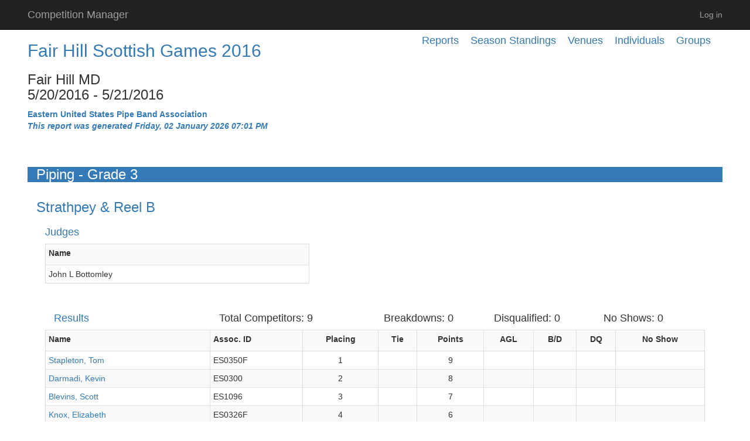

--- FILE ---
content_type: text/html; charset=utf-8
request_url: https://competitionmanager.azurewebsites.net/Reports/VenueCompetitionReport/253
body_size: 3773
content:
<!DOCTYPE html>
<html>
<head>
    <meta charset="utf-8" />
    <meta name="viewport" content="width=device-width, initial-scale=1.0">
    <title>Fair Hill Scottish Games 2016 - Piping - Grade 3 - Strathpey &amp; Reel B - Competition Manager</title>
    <script src="/bundles/Scripts/modernizr?v=inCVuEFe6J4Q07A0AcRsbJic_UE5MwpRMNGcOtk94TE1"></script>

    <link rel="stylesheet" href="//code.jquery.com/ui/1.11.4/themes/smoothness/jquery-ui.css">
    <meta name="description" content="The description of my page" />
</head>
<body style="visibility: hidden">
    <div class="navbar navbar-inverse navbar-fixed-top">
        <div class="gcs-container container">
            <div class="navbar-header">
                <button type="button" class="navbar-toggle" data-toggle="collapse" data-target=".navbar-collapse">
                    <span class="icon-bar"></span>
                    <span class="icon-bar"></span>
                    <span class="icon-bar"></span>
                </button>
                <div id="logo" class="hidden-xs">
                    <a class="navbar-brand" href="/User">Competition Manager</a>
                </div>
            </div>
            <div class="navbar-collapse collapse">
                <ul class="nav navbar-nav">

                    </ul>

                        <ul class="nav navbar-nav navbar-right">
        
        <li id="log-in-new" style="display: none" ><a href="/Account/Login" id="loginLink" target="_blank">Log in</a></li>
        <li id="log-in-this" style="display: none" ><a href="/Account/Login" id="loginLink">Log in</a></li>
    </ul>

                </div>
            </div>
    </div>
    <div class="gcs-container container body-content">
        


<div class="h4">
    <div class="pull-right margin-right-20"><a href="/Reports/GroupReports/2">Groups</a></div>
    <div class="pull-right margin-right-20"><a href="/Reports/MemberReports/2">Individuals</a></div>
    <div class="pull-right margin-right-20"><a href="/Reports/VenueReports/2">Venues</a></div>
    <div class="pull-right margin-right-20"><a href="/Reports/SeasonStandingsReports/2">Season Standings</a></div>
    <div class="pull-right margin-right-20"><a href="/Reports/Index/2">Reports</a></div>
</div>



<h2>
    <a href="/Reports/VenueReport/21">Fair Hill Scottish Games 2016</a><br />
</h2>
<h3>
    Fair Hill MD<br />
    5/20/2016 - 5/21/2016
</h3>
<b class="text-primary">Eastern United States Pipe Band Association</b><br />
<b class="text-primary"><i>This report was generated Friday, 02 January 2026 07:01 PM</i></b><br />
<br />

<div class="col-md-12">&nbsp;</div>
<div class="col-md-12 h3 bg-primary">Piping - Grade 3</div>
<div class="col-md-12">
    <div class="text-primary h3">
    Strathpey &amp; Reel B
</div>

    <div class="h4 text-primary col-md-12">Judges</div>
    <div class="table-responsive col-md-5">
        <table class="table table-striped table-bordered table-hover table-condensed">
            <tr>
                <th class="col-md-4"><label for="JudgeName">Name</label></th>
            </tr>

                <tr>
                    <td>
                        John L Bottomley
                        <input data-val="true" data-val-number="The field VenueJudgeId must be a number." data-val-required="The VenueJudgeId field is required." id="Judges_0__VenueJudgeId" name="Judges[0].VenueJudgeId" type="hidden" value="133" />
                    </td>
                </tr>
        </table>
    </div>

<div class="col-md-12">&nbsp;</div>

    <div class="hidden-xs col-md-12">
        <div class="h4 text-primary col-xs-3">Results</div>
        <div class="h4 col-xs-3">Total Competitors: 9</div>
        <div class="h4 col-xs-2">Breakdowns: 0</div>
        <div class="h4 col-xs-2">Disqualified: 0</div>
        <div class="h4 col-xs-2">No Shows: 0</div>
    </div>
    <div class="visible-xs col-md-12">
        <div class="h4 text-primary col-xs-3">Results</div>
        <div class="h4 col-xs-3">Competitors: 9</div>
        <div class="h4 col-xs-2">B/D: 0</div>
        <div class="h4 col-xs-2">D/Q: 0</div>
        <div class="h4 col-xs-2">N/S: 0</div>
    </div>
    <div class="table-responsive col-md-12">
        <table class="table table-striped table-bordered table-hover table-condensed">
            <tr>
                <th class=""><label for="FullName">Name</label></th>
                <th class=""><label for="AssociationId">Assoc. ID</label></th>
                <th class="centered-text"><label for="Placing">Placing</label></th>
                                <th class="centered-text"><label for="HasTieBreaker">Tie</label></th>
                <th class="centered-text"><label for="Points">Points</label></th>
                                    <th class="centered-text"><label for="AboveGradeCount">AGL</label></th>
                                                <th class="centered-text"><label for="IsBreakdown">B/D</label></th>
                <th class="centered-text"><label for="IsDisqualified">DQ</label></th>
                <th class="centered-text"><label for="IsNoShow">No Show</label></th>
            </tr>

<tr>
                    <td>
<a href="/Reports/MemberReport/4250?organizationId=2">Stapleton, Tom</a>                        <input data-val="true" data-val-number="The field Id must be a number." data-val-required="The Id field is required." id="Results_0__Id" name="Results[0].Id" type="hidden" value="2389" />
                        <input data-val="true" data-val-number="The field VenueCompetitorId must be a number." data-val-required="The VenueCompetitorId field is required." id="Results_0__VenueCompetitorId" name="Results[0].VenueCompetitorId" type="hidden" value="963" />
                        <input data-val="true" data-val-number="The field MemberId must be a number." data-val-required="The MemberId field is required." id="Results_0__MemberId" name="Results[0].MemberId" type="hidden" value="4250" />
                    </td>

                    <td>ES0350F</td>
                    <td class="centered-text">1</td>
                                        <td class="centered-text">
                    </td>
                    <td class="centered-text">9</td>
                                            <td class="centered-text"></td>
                                                            <td class="centered-text">
                    </td>
                    <td class="centered-text">
                    </td>
                    <td class="centered-text">
                    </td>
                </tr>
<tr>
                    <td>
<a href="/Reports/MemberReport/1053?organizationId=2">Darmadi, Kevin</a>                        <input data-val="true" data-val-number="The field Id must be a number." data-val-required="The Id field is required." id="Results_1__Id" name="Results[1].Id" type="hidden" value="2390" />
                        <input data-val="true" data-val-number="The field VenueCompetitorId must be a number." data-val-required="The VenueCompetitorId field is required." id="Results_1__VenueCompetitorId" name="Results[1].VenueCompetitorId" type="hidden" value="901" />
                        <input data-val="true" data-val-number="The field MemberId must be a number." data-val-required="The MemberId field is required." id="Results_1__MemberId" name="Results[1].MemberId" type="hidden" value="1053" />
                    </td>

                    <td>ES0300</td>
                    <td class="centered-text">2</td>
                                        <td class="centered-text">
                    </td>
                    <td class="centered-text">8</td>
                                            <td class="centered-text"></td>
                                                            <td class="centered-text">
                    </td>
                    <td class="centered-text">
                    </td>
                    <td class="centered-text">
                    </td>
                </tr>
<tr>
                    <td>
<a href="/Reports/MemberReport/364?organizationId=2">Blevins, Scott</a>                        <input data-val="true" data-val-number="The field Id must be a number." data-val-required="The Id field is required." id="Results_2__Id" name="Results[2].Id" type="hidden" value="2391" />
                        <input data-val="true" data-val-number="The field VenueCompetitorId must be a number." data-val-required="The VenueCompetitorId field is required." id="Results_2__VenueCompetitorId" name="Results[2].VenueCompetitorId" type="hidden" value="950" />
                        <input data-val="true" data-val-number="The field MemberId must be a number." data-val-required="The MemberId field is required." id="Results_2__MemberId" name="Results[2].MemberId" type="hidden" value="364" />
                    </td>

                    <td>ES1096</td>
                    <td class="centered-text">3</td>
                                        <td class="centered-text">
                    </td>
                    <td class="centered-text">7</td>
                                            <td class="centered-text"></td>
                                                            <td class="centered-text">
                    </td>
                    <td class="centered-text">
                    </td>
                    <td class="centered-text">
                    </td>
                </tr>
<tr>
                    <td>
<a href="/Reports/MemberReport/2395?organizationId=2">Knox, Elizabeth</a>                        <input data-val="true" data-val-number="The field Id must be a number." data-val-required="The Id field is required." id="Results_3__Id" name="Results[3].Id" type="hidden" value="2392" />
                        <input data-val="true" data-val-number="The field VenueCompetitorId must be a number." data-val-required="The VenueCompetitorId field is required." id="Results_3__VenueCompetitorId" name="Results[3].VenueCompetitorId" type="hidden" value="924" />
                        <input data-val="true" data-val-number="The field MemberId must be a number." data-val-required="The MemberId field is required." id="Results_3__MemberId" name="Results[3].MemberId" type="hidden" value="2395" />
                    </td>

                    <td>ES0326F</td>
                    <td class="centered-text">4</td>
                                        <td class="centered-text">
                    </td>
                    <td class="centered-text">6</td>
                                            <td class="centered-text"></td>
                                                            <td class="centered-text">
                    </td>
                    <td class="centered-text">
                    </td>
                    <td class="centered-text">
                    </td>
                </tr>
<tr>
                    <td>
<a href="/Reports/MemberReport/3268?organizationId=2">Morrison, Robert B.</a>                        <input data-val="true" data-val-number="The field Id must be a number." data-val-required="The Id field is required." id="Results_4__Id" name="Results[4].Id" type="hidden" value="2393" />
                        <input data-val="true" data-val-number="The field VenueCompetitorId must be a number." data-val-required="The VenueCompetitorId field is required." id="Results_4__VenueCompetitorId" name="Results[4].VenueCompetitorId" type="hidden" value="940" />
                        <input data-val="true" data-val-number="The field MemberId must be a number." data-val-required="The MemberId field is required." id="Results_4__MemberId" name="Results[4].MemberId" type="hidden" value="3268" />
                    </td>

                    <td>ES0205F</td>
                    <td class="centered-text">5</td>
                                        <td class="centered-text">
                    </td>
                    <td class="centered-text">5</td>
                                            <td class="centered-text"></td>
                                                            <td class="centered-text">
                    </td>
                    <td class="centered-text">
                    </td>
                    <td class="centered-text">
                    </td>
                </tr>
<tr>
                    <td>
<a href="/Reports/MemberReport/1943?organizationId=2">Henderson, Kelly</a>                        <input data-val="true" data-val-number="The field Id must be a number." data-val-required="The Id field is required." id="Results_5__Id" name="Results[5].Id" type="hidden" value="2394" />
                        <input data-val="true" data-val-number="The field VenueCompetitorId must be a number." data-val-required="The VenueCompetitorId field is required." id="Results_5__VenueCompetitorId" name="Results[5].VenueCompetitorId" type="hidden" value="985" />
                        <input data-val="true" data-val-number="The field MemberId must be a number." data-val-required="The MemberId field is required." id="Results_5__MemberId" name="Results[5].MemberId" type="hidden" value="1943" />
                    </td>

                    <td>ES1035</td>
                    <td class="centered-text">6</td>
                                        <td class="centered-text">
                    </td>
                    <td class="centered-text">4</td>
                                            <td class="centered-text"></td>
                                                            <td class="centered-text">
                    </td>
                    <td class="centered-text">
                    </td>
                    <td class="centered-text">
                    </td>
                </tr>
<tr>
                    <td>
<a href="/Reports/MemberReport/3054?organizationId=2">McKinnon, Corbin</a>                        <input data-val="true" data-val-number="The field Id must be a number." data-val-required="The Id field is required." id="Results_6__Id" name="Results[6].Id" type="hidden" value="2397" />
                        <input data-val="true" data-val-number="The field VenueCompetitorId must be a number." data-val-required="The VenueCompetitorId field is required." id="Results_6__VenueCompetitorId" name="Results[6].VenueCompetitorId" type="hidden" value="935" />
                        <input data-val="true" data-val-number="The field MemberId must be a number." data-val-required="The MemberId field is required." id="Results_6__MemberId" name="Results[6].MemberId" type="hidden" value="3054" />
                    </td>

                    <td>ES1241</td>
                    <td class="centered-text"></td>
                                        <td class="centered-text">
                    </td>
                    <td class="centered-text">0</td>
                                            <td class="centered-text"></td>
                                                            <td class="centered-text">
                    </td>
                    <td class="centered-text">
                    </td>
                    <td class="centered-text">
                    </td>
                </tr>
<tr>
                    <td>
<a href="/Reports/MemberReport/3450?organizationId=2">Ogulin, Joseph</a>                        <input data-val="true" data-val-number="The field Id must be a number." data-val-required="The Id field is required." id="Results_7__Id" name="Results[7].Id" type="hidden" value="2396" />
                        <input data-val="true" data-val-number="The field VenueCompetitorId must be a number." data-val-required="The VenueCompetitorId field is required." id="Results_7__VenueCompetitorId" name="Results[7].VenueCompetitorId" type="hidden" value="947" />
                        <input data-val="true" data-val-number="The field MemberId must be a number." data-val-required="The MemberId field is required." id="Results_7__MemberId" name="Results[7].MemberId" type="hidden" value="3450" />
                    </td>

                    <td>ES0918</td>
                    <td class="centered-text"></td>
                                        <td class="centered-text">
                    </td>
                    <td class="centered-text">0</td>
                                            <td class="centered-text"></td>
                                                            <td class="centered-text">
                    </td>
                    <td class="centered-text">
                    </td>
                    <td class="centered-text">
                    </td>
                </tr>
<tr>
                    <td>
<a href="/Reports/MemberReport/4240?organizationId=2">Stamper, Carmela</a>                        <input data-val="true" data-val-number="The field Id must be a number." data-val-required="The Id field is required." id="Results_8__Id" name="Results[8].Id" type="hidden" value="2395" />
                        <input data-val="true" data-val-number="The field VenueCompetitorId must be a number." data-val-required="The VenueCompetitorId field is required." id="Results_8__VenueCompetitorId" name="Results[8].VenueCompetitorId" type="hidden" value="961" />
                        <input data-val="true" data-val-number="The field MemberId must be a number." data-val-required="The MemberId field is required." id="Results_8__MemberId" name="Results[8].MemberId" type="hidden" value="4240" />
                    </td>

                    <td>ES0156</td>
                    <td class="centered-text"></td>
                                        <td class="centered-text">
                    </td>
                    <td class="centered-text">0</td>
                                            <td class="centered-text"></td>
                                                            <td class="centered-text">
                    </td>
                    <td class="centered-text">
                    </td>
                    <td class="centered-text">
                    </td>
                </tr>
        </table>







    </div>


</div>



        <hr />
        <footer>
            <div class="row">
                <div class="col-md-12">
                    <p>&copy; 2026 - Glenceol Software</p>
                </div>
            </div>
        </footer>
    </div>

    <script src="/bundles/Scripts/jquery?v=DWXrmrjEfgykLfAuIHQVVGwdNWNHSTNgbT7UowAfZm01"></script>

    <script src="/bundles/Scripts/bootstrap?v=-g7cxTWQV6ve_iRyKtg7LoBytQltgj_w8zTNeaLaBc41"></script>

    <script src="/bundles/Scripts/jqueryui?v=4_ecKMnziJjqAcZFXJ33bIcVutFfL_xlfbHyNYrGBW81"></script>

    <link href="/Content/CSS/files?v=t1gvk71PBYxzplDQcIDrSm4LoWnwQ7xh6d2JyeU5r2w1" rel="stylesheet"/>

    
    
    <script type="text/javascript">
        $(document).ready(function () {
            var isInIFrame = (self !== top);
            if (isInIFrame) {
                $("#log-in-new").show();
            } else {
                $("#log-in-this").show();
            }
            $('body').css('visibility','visible');
        });
    </script>

</body>
</html>


